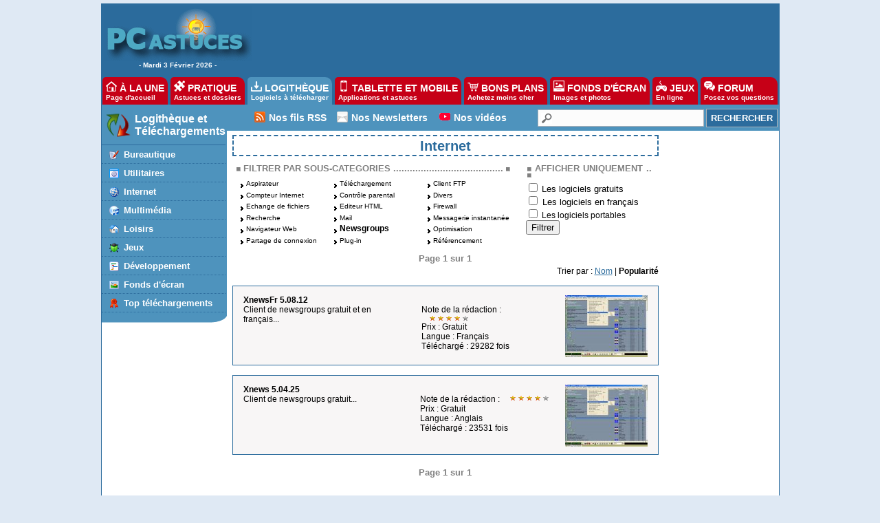

--- FILE ---
content_type: text/html
request_url: https://www.pcastuces.com/logitheque/internet.asp?cat=54
body_size: 5817
content:


<!DOCTYPE HTML PUBLIC "-//W3C//DTD HTML 4.01 Transitional//EN"
"http://www.w3.org/TR/html4/loose.dtd">
<html>
<head>
<title>PC Astuces : Logithèque et Téléchargements</title>
	<meta name="description" content="Téléchargez gratuitement des milliers de logiciels">
	<meta name="keywords" content="aide informatique, pratique, télécharger, astuces">


	<meta name="robots" content="index, follow">
	<meta name="revisit-after" content="2 days">
	<meta http-equiv="pragma" content="no-cache">


	<meta http-equiv="content-language" content="fr">
	<meta http-equiv="Content-Type" content="text/html;charset=iso-8859-1">

<link rel="stylesheet" href="https://divers.pcastuces.com/style_logiciel_ms.css">

<script async src="https://pagead2.googlesyndication.com/pagead/js/adsbygoogle.js?client=ca-pub-7140522447556696" crossorigin="anonymous"></script>

<!-- Google tag (gtag.js) -->
<script async src="https://www.googletagmanager.com/gtag/js?id=G-Q4YXG3FRHS"></script>
<script>
  window.dataLayer = window.dataLayer || [];
  function gtag(){dataLayer.push(arguments);}
  gtag('js', new Date());

  gtag('config', 'G-Q4YXG3FRHS');
</script>

</head>

<body>

<div id="menu0">
<table><tr><td width="209" align="center" valign="top"><a href="https://www.pcastuces.com/"><img src="https://images.pcastuces.com/logo_accueil.gif" border="0"></a><br> - Mardi&nbsp;3&nbsp;Février&nbsp;2026 - </td><td width="738" height="94" align="center" valign="middle">

<div id="Alaa0henoD">
<script async src="https://pagead2.googlesyndication.com/pagead/js/adsbygoogle.js?client=ca-pub-7140522447556696"
     crossorigin="anonymous"></script>
<!-- H728 -->
<ins class="adsbygoogle"
     style="display:inline-block;width:728px;height:90px"
     data-ad-client="ca-pub-7140522447556696"
     data-ad-slot="7764063697"></ins>
<script>
     (adsbygoogle = window.adsbygoogle || []).push({});
</script>
</div>

</td></tr></table></div>
<div id="menuonglets">
<ul id="listeonglets">
<LI><a href="https://www.pcastuces.com"><img src="https://images.pcastuces.com/o_home.png" border="0"> &Agrave; LA UNE<br><span id="txtonglets">Page d'accueil</span></a>
<LI><a href="https://www.pcastuces.com/pratique/default.htm"><img src="https://images.pcastuces.com/o_prati.png" border="0"> PRATIQUE<br><span id="txtonglets">Astuces et dossiers</span></a>
<LI><a href="https://www.pcastuces.com/logitheque/default.htm" class="ongletselect"><img src="https://images.pcastuces.com/o_logi.png" border="0"> LOGITH&Egrave;QUE<br><span id="txtonglets">Logiciels à télécharger</span></a>
<LI><a href="https://www.pcastuces.com/apps/default.htm"><img src="https://images.pcastuces.com/o_apps.png" border="0"> TABLETTE ET MOBILE<br><span id="txtonglets">Applications et astuces</span></a>
<LI><a href="https://prix.pcastuces.com"><img src="https://images.pcastuces.com/o_prix.png" border="0"> BONS PLANS<br><span id="txtonglets">Achetez moins cher</span></a>
<LI><a href="https://goodies.pcastuces.com"><img src="https://images.pcastuces.com/o_goodies.png" border="0"> FONDS D'&Eacute;CRAN<br><span id="txtonglets">Images et photos</span></a>
<LI><a href="https://flash.pcastuces.com"><img src="https://images.pcastuces.com/o_jeux.png" border="0"> JEUX<br><span id="txtonglets">En ligne</span></a>
<LI><a href="https://forum.pcastuces.com"><img src="https://images.pcastuces.com/o_forum.png" border="0"> FORUM<br><span id="txtonglets">Posez vos questions</span></a>
</UL>
</div>

<div id="menu1">
<table cellpadding="0" cellspacing="0">
<tr>
<td width="182" valign="top" align="left" bgcolor="#FFFFFF">
<div id="menugauche">
<div id="rubrique">
<table cellpadding="0" cellspacing="2"><tr><td width="50"><img src="https://images.pcastuces.com/logo_logitheque.gif"></td><td align="left"><a href="/logitheque/">Logithèque et Téléchargements</a></td></tr></table>
</div>

<ul id="navlist">
<li><a href="/logitheque/bureautique.asp" class="sousrubrique"><table cellpadding="0" cellpadding="0"><tr><td><img src="https://images.pcastuces.com/pca_bureautique_titre.gif" style="cursor:pointer" onClick="javascript:document.location.href='/logitheque/bureautique.asp'" border="0"></td><td>&nbsp;<span style="cursor:pointer" onClick="javascript:document.location.href='/logitheque/bureautique.asp'">Bureautique</span></td></tr></table></a></li>
<li><a href="/logitheque/utilitaires.asp" class="sousrubrique"><table cellpadding="0" cellpadding="0"><tr><td><img src="https://images.pcastuces.com/pca_utilitaires_titre.gif" style="cursor:pointer" onClick="javascript:document.location.href='/logitheque/utilitaires.asp'" border="0"></td><td>&nbsp;<span style="cursor:pointer" onClick="javascript:document.location.href='/logitheque/utilitaires.asp'">Utilitaires</span></td></tr></table></a></li>
<li><a href="/logitheque/internet.asp" class="sousrubrique"><table cellpadding="0" cellpadding="0"><tr><td><img src="https://images.pcastuces.com/pca_internet_titre.gif" style="cursor:pointer" onClick="javascript:document.location.href='/logitheque/internet.asp'" border="0"></td><td>&nbsp;<span style="cursor:pointer" onClick="javascript:document.location.href='/logitheque/internet.asp'">Internet</span></td></tr></table></a></li>
<li><a href="/logitheque/multimedia.asp" class="sousrubrique"><table cellpadding="0" cellpadding="0"><tr><td><img src="https://images.pcastuces.com/pca_multimedia_titre.gif" style="cursor:pointer" onClick="javascript:document.location.href='/logitheque/multimedia.asp'" border="0"></td><td>&nbsp;<span style="cursor:pointer" onClick="javascript:document.location.href='/logitheque/multimedia.asp'">Multimédia</span></td></tr></table></a></li>
<li><a href="/logitheque/loisirs.asp" class="sousrubrique"><table cellpadding="0" cellpadding="0"><tr><td><img src="https://images.pcastuces.com/pca_loisirs_titre.gif" style="cursor:pointer" onClick="javascript:document.location.href='/logitheque/loisirs.asp'" border="0"></td><td>&nbsp;<span style="cursor:pointer" onClick="javascript:document.location.href='/logitheque/loisirs.asp'">Loisirs</span></td></tr></table></a></li>
<li><a href="/logitheque/jeux.asp" class="sousrubrique"><table cellpadding="0" cellpadding="0"><tr><td><img src="https://images.pcastuces.com/pca_jeux_titre.gif" style="cursor:pointer" onClick="javascript:document.location.href='/logitheque/jeux.asp'" border="0"></td><td>&nbsp;<span style="cursor:pointer" onClick="javascript:document.location.href='/logitheque/jeux.asp'">Jeux</span></td></tr></table></a></li>
<li><a href="/logitheque/developpement.asp" class="sousrubrique"><table cellpadding="0" cellpadding="0"><tr><td><img src="https://images.pcastuces.com/pca_developpement_titre.gif" style="cursor:pointer" onClick="javascript:document.location.href='/logitheque/developpement.asp'" border="0"></td><td>&nbsp;<span style="cursor:pointer" onClick="javascript:document.location.href='/logitheque/developpement.asp'">Développement</span></td></tr></table></a></li>
<li><a href="https://goodies.pcastuces.com/fondecran.asp" class="sousrubrique"><table cellpadding="0" cellpadding="0"><tr><td><img src="https://images.pcastuces.com/pca_goodies_titre.gif" style="cursor:pointer" onClick="javascript:document.location.href='/pratique/internet/oe/default.htm'" border="0"></td><td>&nbsp;<span style="cursor:pointer" onClick="javascript:document.location.href='http://goodies.pcastuces.com/fondecran.asp'">Fonds d'écran</span></td></tr></table></a></li>
<li><a href="/logitheque/top50.htm" class="sousrubrique"><table cellpadding="0" cellpadding="0"><tr><td><img src="https://images.pcastuces.com/pca_top_titre.gif" style="cursor:pointer" onClick="javascript:document.location.href='/logitheque/top50.htm'" border="0"></td><td>&nbsp;<span style="cursor:pointer" onClick="javascript:document.location.href='/logitheque/top50.htm'">Top téléchargements</span></td></tr></table></a></li>
</ul>
</div>
<div id="basmenu">
<img src="https://images.pcastuces.com/basmenu.gif">
</div>

<br>


<div align="center">
<script async src="https://pagead2.googlesyndication.com/pagead/js/adsbygoogle.js?client=ca-pub-7140522447556696"
     crossorigin="anonymous"></script>
<!-- V -->
<ins class="adsbygoogle"
     style="display:inline-block;width:160px;height:600px"
     data-ad-client="ca-pub-7140522447556696"
     data-ad-slot="9194487446"></ins>
<script>
     (adsbygoogle = window.adsbygoogle || []).push({});
</script>
<br>
</div>

</td>


<td width="803" valign="top" bgcolor="#FFFFFF">
<table cellpadding="0" cellspacing="0" border="0" width="100%">
<tr>
<td colspan="2" width="787" bgcolor="#FFFFFF">

<div id="menuRechercheNew">
<table width="100%" cellpadding="0" cellspacing="0">
<tr><td width="40">&nbsp;</td>
<td valign="middle"><img src="https://images.pcastuces.com/r_rss.png">&nbsp;</td>
<td valign="middle"><a href="/flux_rss_pcastuces.htm" alt="Suivez facilement les nouveautés et les mises à jour de PC Astuces" title="Suivez facilement les nouveautés et les mises à jour de PC Astuces">Nos fils RSS</a></td>
<td width="8"></td>
<td valign="middle"><img src="https://images.pcastuces.com/r_email.png">&nbsp;</td>
<td valign="middle"><a href="/newsletter/newsletter.asp" alt="Recevez gratuitement nos lettres d'information par email" title="Recevez gratuitement nos lettres d'information par email">Nos Newsletters</a></td>
<td width="8"></td>
<td valign="middle"><img src="https://images.pcastuces.com/r_youtube.png" alt="youtube">&nbsp;</td>
<td valign="middle"><a href="https://www.youtube.com/channel/UCLbeu7DQeEeuv52gUyreNIQ" target="_blank" alt="Nos astuces et tests en vidéos" title="Nos astuces et tests en vidéos">Nos vidéos</a></td>
<td width="4"></td>
<td align="right">
<form action="https://www.pcastuces.com/recherche.asp" method="get" name="recherche" class="BarreRecherche">
<span><input type="text" name="q" maxlength="255" class="BarreRechercheTexte"><input type="submit" class="BarreRechercheBouton" value="RECHERCHER"></span>
</form>
</tr>
</table>
</div>

</td>
</tr>
<tr><td width="620" bgcolor="#FFFFFF" valign="top">


<div id="contenu">




<!--Début contenu -->


<h1>Internet</h1>
<table><tr><td width="410" valign="top">
<h4><img src="https://images.pcastuces.com/puceh3.gif">&nbsp;FILTRER PAR SOUS-CATEGORIES&nbsp;........................................&nbsp;<img src="https://images.pcastuces.com/puceh3.gif"></h4>
<table width="100%"><tr><td valign="top" width="33%">



&nbsp;<img src="https://images.pcastuces.com/puce.gif" align="middle">&nbsp;<a class="accueil" href="internet.asp?cat=41">Aspirateur</a><br>
&nbsp;<img src="https://images.pcastuces.com/puce.gif" align="middle">&nbsp;<a class="accueil" href="internet.asp?cat=44">Compteur Internet</a><br>
&nbsp;<img src="https://images.pcastuces.com/puce.gif" align="middle">&nbsp;<a class="accueil" href="internet.asp?cat=47">Echange de fichiers</a><br>
&nbsp;<img src="https://images.pcastuces.com/puce.gif" align="middle">&nbsp;<a class="accueil" href="internet.asp?cat=50">Recherche</a><br>
&nbsp;<img src="https://images.pcastuces.com/puce.gif" align="middle">&nbsp;<a class="accueil" href="internet.asp?cat=53">Navigateur Web</a><br>
&nbsp;<img src="https://images.pcastuces.com/puce.gif" align="middle">&nbsp;<a class="accueil" href="internet.asp?cat=56">Partage de connexion</a><br>


</td>
<td valign="top" width="33%">
&nbsp;<img src="https://images.pcastuces.com/puce.gif" align="middle">&nbsp;<a class="accueil" href="internet.asp?cat=42">Téléchargement</a><br>
&nbsp;<img src="https://images.pcastuces.com/puce.gif" align="middle">&nbsp;<a class="accueil" href="internet.asp?cat=45">Contrôle parental</a><br>
&nbsp;<img src="https://images.pcastuces.com/puce.gif" align="middle">&nbsp;<a class="accueil" href="internet.asp?cat=48">Editeur HTML</a><br>
&nbsp;<img src="https://images.pcastuces.com/puce.gif" align="middle">&nbsp;<a class="accueil" href="internet.asp?cat=51">Mail</a><br>
&nbsp;<img src="https://images.pcastuces.com/puce.gif" align="middle">&nbsp;<a class="accueilgras" href="internet.asp?cat=54">Newsgroups</a><br>
&nbsp;<img src="https://images.pcastuces.com/puce.gif" align="middle">&nbsp;<a class="accueil" href="internet.asp?cat=57">Plug-in</a><br>

</td>
<td valign="top" width="33%">
&nbsp;<img src="https://images.pcastuces.com/puce.gif" align="middle">&nbsp;<a class="accueil" href="internet.asp?cat=43">Client FTP</a><br>
&nbsp;<img src="https://images.pcastuces.com/puce.gif" align="middle">&nbsp;<a class="accueil" href="internet.asp?cat=46">Divers</a><br>
&nbsp;<img src="https://images.pcastuces.com/puce.gif" align="middle">&nbsp;<a class="accueil" href="internet.asp?cat=49">Firewall</a><br>
&nbsp;<img src="https://images.pcastuces.com/puce.gif" align="middle">&nbsp;<a class="accueil" href="internet.asp?cat=52">Messagerie instantanée</a><br>
&nbsp;<img src="https://images.pcastuces.com/puce.gif" align="middle">&nbsp;<a class="accueil" href="internet.asp?cat=55">Optimisation</a><br>
&nbsp;<img src="https://images.pcastuces.com/puce.gif" align="middle">&nbsp;<a class="accueil" href="internet.asp?cat=58">Référencement</a><br>

</td>
</tr></table>

</td><td width="5"></td><td valign="top">
<h4><img src="https://images.pcastuces.com/puceh3.gif">&nbsp;AFFICHER UNIQUEMENT&nbsp;..&nbsp;<img src="https://images.pcastuces.com/puceh3.gif"></h4>
<form method="POST" action="internet.asp?cat=54&tri=pop" class="newsletter">
<input type="checkbox" name="prix" value="gratuit" 

>&nbsp;<font face="Arial, Helvetica, sans-serif" size="2">Les logiciels gratuits<br>
<input type="checkbox" name="langue" value="fr"

>&nbsp;Les logiciels en français</font><br>
<input type="checkbox" name="portable" value="1"

>&nbsp;Les logiciels portables</font><br>
<input type="submit" value="Filtrer"></form>
<br>


</td></tr></table>
<h4>
<table cellpadding="0" cellspacing="0"><tr>
<td width="120">

</td>
<td width="600" align="center">Page 1 sur 1</td>
<td width="120" align="right">


</td>
</tr></table>

</h4>

<div id="barretri" align="right">Trier par : 

<a href="/logitheque/internet.asp?tri=nom&cat=54">Nom</a>&nbsp;|&nbsp;<b>Popularité</b></div><br><div id="telecharger"><table width="100%" cellspacing="7" cellpadding="3"><tr><td valign="top" width="350"><font face="arial" size="2"><a href="xnewsfr.htm" class="titre_accueil">XnewsFr&nbsp;5.08.12</a><br><a href="xnewsfr.htm" class="descri_accueil">Client de newsgroups gratuit et en français...</a><br><br></td><td width="10"></td><td valign="top" width="300"><br>Note de la rédaction : <img src="https://images.pcastuces.com/4.gif" border="0" hspace="8"><br>Prix : Gratuit<br>Langue : Français<br>Téléchargé : 29282 fois</font></td><td width="120"><a href="xnewsfr.htm"><img src="https://images.pcastuces.com/logitheque/xnewsfr.jpg" border="0" width="120" height="90"></a></td></tr></table></div><br><div id="telecharger"><table width="100%" cellspacing="7" cellpadding="3"><tr><td valign="top" width="350"><font face="arial" size="2"><a href="xnews.htm" class="titre_accueil">Xnews&nbsp;5.04.25</a><br><a href="xnews.htm" class="descri_accueil">Client de newsgroups gratuit...</a><br><br></td><td width="10"></td><td valign="top" width="300"><br>Note de la rédaction : <img src="https://images.pcastuces.com/4.gif" border="0" hspace="8"><br>Prix : Gratuit<br>Langue : Anglais<br>Téléchargé : 23531 fois</font></td><td width="120"><a href="xnews.htm"><img src="https://images.pcastuces.com/logitheque/xnewsfr.jpg" border="0" width="120" height="90"></a></td></tr></table></div><br>
		
<h4>
<table cellpadding="0" cellspacing="0"><tr>
<td width="120">

</td>
<td width="600" align="center">Page 1 sur 1</td>
<td width="120" align="right">


</td>
</tr></table>

</h4>
<br>	
		
		


<!-- Fin contenu -->
</div>









<td width="165" bgcolor="#FFFFFF" align="center" valign="top">

<br>
<script async src="//pagead2.googlesyndication.com/pagead/js/adsbygoogle.js"></script>
<!-- 160x600 -->
<ins class="adsbygoogle"
     style="display:inline-block;width:160px;height:600px"
     data-ad-client="ca-pub-7140522447556696"
     data-ad-slot="7515505533"></ins>
<script>
(adsbygoogle = window.adsbygoogle || []).push({});
</script>


<br>
</td>






</tr>
</table>



</td></tr></table>






</div>

<div id="planpage"><div id="plangeneral">
<div style="width:280px;float:left;text-align:left;margin-left:10px;">
<div class="bottomtitre">Pratique</div>
<table width="100%" style="margin-top:2px;">
<tr><td><a href="https://www.pcastuces.com/pratique/windows/11/default.htm">Windows 11</a></td><td><a href="https://www.pcastuces.com/pratique/android/default.htm">Android</a></td><td><a href="https://www.pcastuces.com/pratique/bureautique/word/default.htm">Word</a></tr>
<tr><td><a href="https://www.pcastuces.com/pratique/windows/10/default.htm">Windows 10</a></td><td><a href="https://www.pcastuces.com/pratique/ios/default.htm">iPhone, iPad</a></td><td><a href="https://www.pcastuces.com/pratique/bureautique/excel/default.htm">Excel</a></td></tr>		
<tr><td><a href="https://www.pcastuces.com/pratique/windows/8/default.htm">Windows 8</a></td><td><a href="https://www.pcastuces.com/pratique/internet/edge/edge.htm">Edge</a></td><td><a href="https://www.pcastuces.com/pratique/bureautique/openoffice/openoffice.htm">OpenOffice</a></td></tr>
<tr><td><a href="https://www.pcastuces.com/pratique/windows/7/default.htm">Windows 7</a></td><td><a href="https://www.pcastuces.com/pratique/internet/chrome/chrome.htm">Chrome</a></td><td><a href="https://www.pcastuces.com/pratique/bureautique/google_documents/google_documents.htm">Google Documents</a></td></tr>
<tr><td><a href="https://www.pcastuces.com/pratique/windows/vista/default.htm">Windows Vista</a></td><td><a href="https://www.pcastuces.com/pratique/internet/firefox/default.htm">Firefox</a></td><td><a href="https://www.pcastuces.com/pratique/internet/google/default.htm">Google</a></td></tr>
<tr><td><a href="https://www.pcastuces.com/pratique/windows/xp/default.htm">Windows XP</a></td><td><a href="https://www.pcastuces.com/pratique/internet/gmail/default.htm">Gmail</a></td></td><td><a href="https://www.pcastuces.com/pratique/internet/youtube/default.htm">YouTube</a></td></tr>
<tr><td><a href="https://www.pcastuces.com/pratique/linux/default.htm">Linux</a></td><td><a href="https://www.pcastuces.com/pratique/bureautique/outlook/default.htm">Outlook</a></td><td><a href="https://www.pcastuces.com/pratique/securite/default.htm">Sécurité</a></td></tr>
<tr><td><a href="https://www.pcastuces.com/pratique/multimedia/vlc/vlc.htm">VLC</a></td><td><a href="https://www.pcastuces.com/pratique/internet/twitter/default.htm">Twitter</a></td><td><a href="https://www.pcastuces.com/pratique/multimedia/picasa/default.htm">Picasa</a></td></tr>
<tr><td><a href="https://www.pcastuces.com/pratique/multimedia/photofiltre/default.htm">PhotoFiltre</a></td><td><a href="https://www.pcastuces.com/pratique/internet/facebook/default.htm">Facebook</a></td><td><a href="https://www.pcastuces.com/pratique/multimedia/wmp/default.htm">Windows Media</a></td></tr>
</table>
<div style="clear:both;"></div>
</div>
<div style="width:200px;float:left;border-left:1px solid #2C6C9D;padding-left:10px;margin-left:10px;text-align:left;">
<div class="bottomtitre">Logithèque</div>
<UL class="bottomul">
<LI><a href="https://www.pcastuces.com/logitheque/miseajour.asp">Les dernières mises à jour</a>
<LI><a href="https://www.pcastuces.com/logitheque/top50.htm">Top téléchargements</a>
<LI><a href="https://www.pcastuces.com/logitheque/suggestion.htm">Suggérer un logiciel</a>
<LI><a href="https://www.pcastuces.com/malogitheque.asp">Ma logithèque</a>
</UL>
<div class="bottomtitre">Loisirs</div>
<UL class="bottomul">
<LI><a href="https://goodies.pcastuces.com/fondecran.asp">Fonds d'écran</a>
<LI><a href="https://goodies.pcastuces.com/fondecran.asp?tri=pop">Images les plus populaires</a>
<LI><a href="https://flash.pcastuces.com/jeux.asp">Jeux gratuits</a>
</UL>
<div style="clear:both;"></div>
</div>
<div style="width:200px;float:left;border-left:1px solid #2C6C9D;padding-left:10px;margin-left:10px;text-align:left;">
		<div class="bottomtitre">Tablettes et mobiles</div>
<UL class="bottomul">
<LI>iOS : <a href="https://www.pcastuces.com/apps/liste.asp?os=ios">applications</a>, <a href="https://www.pcastuces.com/pratique/ios/default.htm">astuces</a>
<LI>Android : <a href="https://www.pcastuces.com/apps/liste.asp?os=android">applications</a>, <a href="https://www.pcastuces.com/pratique/android/default.htm">astuces</a>
<LI>Windows Phone : <a href="https://www.pcastuces.com/apps/liste.asp?os=windowsphone">applications</a>
<LI><a href="https://goodies.pcastuces.com/fondecran.asp?format=3">Fonds d'écran pour téléphones</a>
</UL>
<div class="bottomtitre">Shopping High-Tech</div>
<UL class="bottomul">
<LI><a href="https://prix.pcastuces.com/bonsplans.php">Bons plans</a>
</UL>
<div style="clear:both;"></div>
</div>
<div style="float:left;border-left:1px solid #2C6C9D;padding-left:10px;margin-left:10px;text-align:left;">
<div class="bottomtitre">Assistance</div>
<UL class="bottomul">
<LI><a href="https://forum.pcastuces.com/resolus.asp">Les derniers problèmes résolus</a>
<LI><a href="https://forum.pcastuces.com/">Posez vos questions</a>
</UL>
<div class="bottomtitre">Nous suivre</div>
<table width="80%" style="margin-top:2px;margin-bottom:4px;">
<tr><td><a href="https://www.pcastuces.com/flux_rss_pcastuces.htm"><img src="https://images.pcastuces.com/plan_rss.png" border="0" alt="rss"></a></td>
<td><a href="https://www.twitter.com/pcastuces" target="_blank"><img src="https://images.pcastuces.com/plan_twitter.png" border="0" alt="twitter"></a></td>
<td><a href="https://www.facebook.com/pcastuces" target="_blank"><img src="https://images.pcastuces.com/plan_facebook.png" border="0" alt="facebook"></a></td>
<td><a href="https://www.pcastuces.com/inscrire.htm"><img src="https://images.pcastuces.com/plan_email.png" border="0" alt="email"></a></td>
<td><a href="https://www.youtube.com/channel/UCLbeu7DQeEeuv52gUyreNIQ" target="_blank"><img src="https://images.pcastuces.com/plan_youtube.png" border="0" alt="youtube"></a></td>
</tr>
</table>

<div class="bottomtitre">Rechercher</div>
<form action="https://www.pcastuces.com/recherche.asp" method="get" name="recherche" class="BasRecherche">
<span><input type="text" name="q" maxlength="255" class="BasRechercheTexte"><input type="submit" class="BasRechercheBouton" value="OK"></span>
</form>
</div></div></div>

<div id="baspage">
<a href="https://www.pcastuces.com/charte.htm">Charte de confiance</a> | <a href="https://www.pcastuces.com/pub.htm">Publicité</a> | <a href="https://www.pcastuces.com/devenir.htm">Devenir partenaire</a> | <a href="https://www.pcastuces.com/partenaires.htm">Nos partenaires</a> |  <a href="https://www.pcastuces.com/contact.htm">Contact</a> | <a href="http://www.webastuces.com">Reproduction interdite &copy; Webastuces SARL 1997-2026</a>
</div>
<br>

</body>
</html>

--- FILE ---
content_type: text/html; charset=utf-8
request_url: https://www.google.com/recaptcha/api2/aframe
body_size: 265
content:
<!DOCTYPE HTML><html><head><meta http-equiv="content-type" content="text/html; charset=UTF-8"></head><body><script nonce="vqJrOu2cNOVqM0hcL_h4Eg">/** Anti-fraud and anti-abuse applications only. See google.com/recaptcha */ try{var clients={'sodar':'https://pagead2.googlesyndication.com/pagead/sodar?'};window.addEventListener("message",function(a){try{if(a.source===window.parent){var b=JSON.parse(a.data);var c=clients[b['id']];if(c){var d=document.createElement('img');d.src=c+b['params']+'&rc='+(localStorage.getItem("rc::a")?sessionStorage.getItem("rc::b"):"");window.document.body.appendChild(d);sessionStorage.setItem("rc::e",parseInt(sessionStorage.getItem("rc::e")||0)+1);localStorage.setItem("rc::h",'1770081022926');}}}catch(b){}});window.parent.postMessage("_grecaptcha_ready", "*");}catch(b){}</script></body></html>